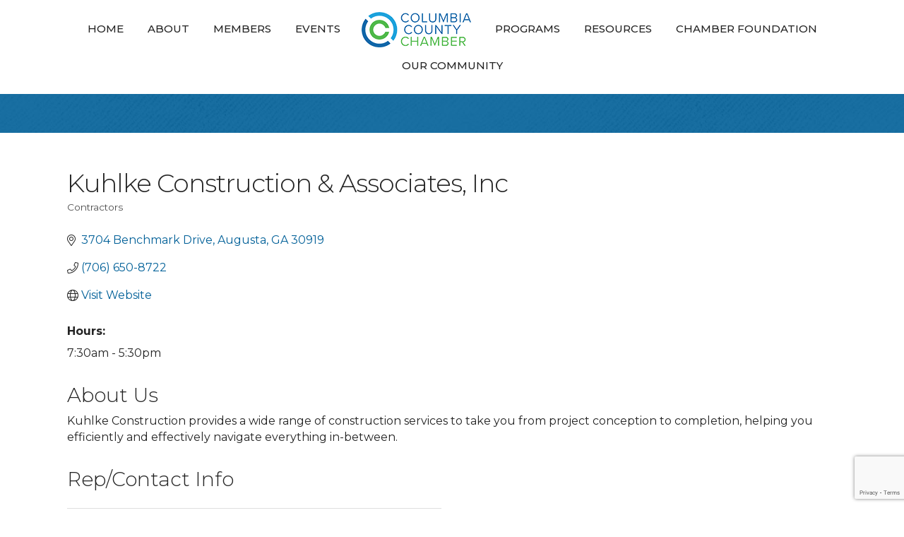

--- FILE ---
content_type: text/html; charset=utf-8
request_url: https://www.google.com/recaptcha/enterprise/anchor?ar=1&k=6LfI_T8rAAAAAMkWHrLP_GfSf3tLy9tKa839wcWa&co=aHR0cHM6Ly9idXNpbmVzcy5jb2x1bWJpYWNvdW50eWNoYW1iZXIuY29tOjQ0Mw..&hl=en&v=TkacYOdEJbdB_JjX802TMer9&size=invisible&anchor-ms=20000&execute-ms=15000&cb=hppku4582e73
body_size: 45081
content:
<!DOCTYPE HTML><html dir="ltr" lang="en"><head><meta http-equiv="Content-Type" content="text/html; charset=UTF-8">
<meta http-equiv="X-UA-Compatible" content="IE=edge">
<title>reCAPTCHA</title>
<style type="text/css">
/* cyrillic-ext */
@font-face {
  font-family: 'Roboto';
  font-style: normal;
  font-weight: 400;
  src: url(//fonts.gstatic.com/s/roboto/v18/KFOmCnqEu92Fr1Mu72xKKTU1Kvnz.woff2) format('woff2');
  unicode-range: U+0460-052F, U+1C80-1C8A, U+20B4, U+2DE0-2DFF, U+A640-A69F, U+FE2E-FE2F;
}
/* cyrillic */
@font-face {
  font-family: 'Roboto';
  font-style: normal;
  font-weight: 400;
  src: url(//fonts.gstatic.com/s/roboto/v18/KFOmCnqEu92Fr1Mu5mxKKTU1Kvnz.woff2) format('woff2');
  unicode-range: U+0301, U+0400-045F, U+0490-0491, U+04B0-04B1, U+2116;
}
/* greek-ext */
@font-face {
  font-family: 'Roboto';
  font-style: normal;
  font-weight: 400;
  src: url(//fonts.gstatic.com/s/roboto/v18/KFOmCnqEu92Fr1Mu7mxKKTU1Kvnz.woff2) format('woff2');
  unicode-range: U+1F00-1FFF;
}
/* greek */
@font-face {
  font-family: 'Roboto';
  font-style: normal;
  font-weight: 400;
  src: url(//fonts.gstatic.com/s/roboto/v18/KFOmCnqEu92Fr1Mu4WxKKTU1Kvnz.woff2) format('woff2');
  unicode-range: U+0370-0377, U+037A-037F, U+0384-038A, U+038C, U+038E-03A1, U+03A3-03FF;
}
/* vietnamese */
@font-face {
  font-family: 'Roboto';
  font-style: normal;
  font-weight: 400;
  src: url(//fonts.gstatic.com/s/roboto/v18/KFOmCnqEu92Fr1Mu7WxKKTU1Kvnz.woff2) format('woff2');
  unicode-range: U+0102-0103, U+0110-0111, U+0128-0129, U+0168-0169, U+01A0-01A1, U+01AF-01B0, U+0300-0301, U+0303-0304, U+0308-0309, U+0323, U+0329, U+1EA0-1EF9, U+20AB;
}
/* latin-ext */
@font-face {
  font-family: 'Roboto';
  font-style: normal;
  font-weight: 400;
  src: url(//fonts.gstatic.com/s/roboto/v18/KFOmCnqEu92Fr1Mu7GxKKTU1Kvnz.woff2) format('woff2');
  unicode-range: U+0100-02BA, U+02BD-02C5, U+02C7-02CC, U+02CE-02D7, U+02DD-02FF, U+0304, U+0308, U+0329, U+1D00-1DBF, U+1E00-1E9F, U+1EF2-1EFF, U+2020, U+20A0-20AB, U+20AD-20C0, U+2113, U+2C60-2C7F, U+A720-A7FF;
}
/* latin */
@font-face {
  font-family: 'Roboto';
  font-style: normal;
  font-weight: 400;
  src: url(//fonts.gstatic.com/s/roboto/v18/KFOmCnqEu92Fr1Mu4mxKKTU1Kg.woff2) format('woff2');
  unicode-range: U+0000-00FF, U+0131, U+0152-0153, U+02BB-02BC, U+02C6, U+02DA, U+02DC, U+0304, U+0308, U+0329, U+2000-206F, U+20AC, U+2122, U+2191, U+2193, U+2212, U+2215, U+FEFF, U+FFFD;
}
/* cyrillic-ext */
@font-face {
  font-family: 'Roboto';
  font-style: normal;
  font-weight: 500;
  src: url(//fonts.gstatic.com/s/roboto/v18/KFOlCnqEu92Fr1MmEU9fCRc4AMP6lbBP.woff2) format('woff2');
  unicode-range: U+0460-052F, U+1C80-1C8A, U+20B4, U+2DE0-2DFF, U+A640-A69F, U+FE2E-FE2F;
}
/* cyrillic */
@font-face {
  font-family: 'Roboto';
  font-style: normal;
  font-weight: 500;
  src: url(//fonts.gstatic.com/s/roboto/v18/KFOlCnqEu92Fr1MmEU9fABc4AMP6lbBP.woff2) format('woff2');
  unicode-range: U+0301, U+0400-045F, U+0490-0491, U+04B0-04B1, U+2116;
}
/* greek-ext */
@font-face {
  font-family: 'Roboto';
  font-style: normal;
  font-weight: 500;
  src: url(//fonts.gstatic.com/s/roboto/v18/KFOlCnqEu92Fr1MmEU9fCBc4AMP6lbBP.woff2) format('woff2');
  unicode-range: U+1F00-1FFF;
}
/* greek */
@font-face {
  font-family: 'Roboto';
  font-style: normal;
  font-weight: 500;
  src: url(//fonts.gstatic.com/s/roboto/v18/KFOlCnqEu92Fr1MmEU9fBxc4AMP6lbBP.woff2) format('woff2');
  unicode-range: U+0370-0377, U+037A-037F, U+0384-038A, U+038C, U+038E-03A1, U+03A3-03FF;
}
/* vietnamese */
@font-face {
  font-family: 'Roboto';
  font-style: normal;
  font-weight: 500;
  src: url(//fonts.gstatic.com/s/roboto/v18/KFOlCnqEu92Fr1MmEU9fCxc4AMP6lbBP.woff2) format('woff2');
  unicode-range: U+0102-0103, U+0110-0111, U+0128-0129, U+0168-0169, U+01A0-01A1, U+01AF-01B0, U+0300-0301, U+0303-0304, U+0308-0309, U+0323, U+0329, U+1EA0-1EF9, U+20AB;
}
/* latin-ext */
@font-face {
  font-family: 'Roboto';
  font-style: normal;
  font-weight: 500;
  src: url(//fonts.gstatic.com/s/roboto/v18/KFOlCnqEu92Fr1MmEU9fChc4AMP6lbBP.woff2) format('woff2');
  unicode-range: U+0100-02BA, U+02BD-02C5, U+02C7-02CC, U+02CE-02D7, U+02DD-02FF, U+0304, U+0308, U+0329, U+1D00-1DBF, U+1E00-1E9F, U+1EF2-1EFF, U+2020, U+20A0-20AB, U+20AD-20C0, U+2113, U+2C60-2C7F, U+A720-A7FF;
}
/* latin */
@font-face {
  font-family: 'Roboto';
  font-style: normal;
  font-weight: 500;
  src: url(//fonts.gstatic.com/s/roboto/v18/KFOlCnqEu92Fr1MmEU9fBBc4AMP6lQ.woff2) format('woff2');
  unicode-range: U+0000-00FF, U+0131, U+0152-0153, U+02BB-02BC, U+02C6, U+02DA, U+02DC, U+0304, U+0308, U+0329, U+2000-206F, U+20AC, U+2122, U+2191, U+2193, U+2212, U+2215, U+FEFF, U+FFFD;
}
/* cyrillic-ext */
@font-face {
  font-family: 'Roboto';
  font-style: normal;
  font-weight: 900;
  src: url(//fonts.gstatic.com/s/roboto/v18/KFOlCnqEu92Fr1MmYUtfCRc4AMP6lbBP.woff2) format('woff2');
  unicode-range: U+0460-052F, U+1C80-1C8A, U+20B4, U+2DE0-2DFF, U+A640-A69F, U+FE2E-FE2F;
}
/* cyrillic */
@font-face {
  font-family: 'Roboto';
  font-style: normal;
  font-weight: 900;
  src: url(//fonts.gstatic.com/s/roboto/v18/KFOlCnqEu92Fr1MmYUtfABc4AMP6lbBP.woff2) format('woff2');
  unicode-range: U+0301, U+0400-045F, U+0490-0491, U+04B0-04B1, U+2116;
}
/* greek-ext */
@font-face {
  font-family: 'Roboto';
  font-style: normal;
  font-weight: 900;
  src: url(//fonts.gstatic.com/s/roboto/v18/KFOlCnqEu92Fr1MmYUtfCBc4AMP6lbBP.woff2) format('woff2');
  unicode-range: U+1F00-1FFF;
}
/* greek */
@font-face {
  font-family: 'Roboto';
  font-style: normal;
  font-weight: 900;
  src: url(//fonts.gstatic.com/s/roboto/v18/KFOlCnqEu92Fr1MmYUtfBxc4AMP6lbBP.woff2) format('woff2');
  unicode-range: U+0370-0377, U+037A-037F, U+0384-038A, U+038C, U+038E-03A1, U+03A3-03FF;
}
/* vietnamese */
@font-face {
  font-family: 'Roboto';
  font-style: normal;
  font-weight: 900;
  src: url(//fonts.gstatic.com/s/roboto/v18/KFOlCnqEu92Fr1MmYUtfCxc4AMP6lbBP.woff2) format('woff2');
  unicode-range: U+0102-0103, U+0110-0111, U+0128-0129, U+0168-0169, U+01A0-01A1, U+01AF-01B0, U+0300-0301, U+0303-0304, U+0308-0309, U+0323, U+0329, U+1EA0-1EF9, U+20AB;
}
/* latin-ext */
@font-face {
  font-family: 'Roboto';
  font-style: normal;
  font-weight: 900;
  src: url(//fonts.gstatic.com/s/roboto/v18/KFOlCnqEu92Fr1MmYUtfChc4AMP6lbBP.woff2) format('woff2');
  unicode-range: U+0100-02BA, U+02BD-02C5, U+02C7-02CC, U+02CE-02D7, U+02DD-02FF, U+0304, U+0308, U+0329, U+1D00-1DBF, U+1E00-1E9F, U+1EF2-1EFF, U+2020, U+20A0-20AB, U+20AD-20C0, U+2113, U+2C60-2C7F, U+A720-A7FF;
}
/* latin */
@font-face {
  font-family: 'Roboto';
  font-style: normal;
  font-weight: 900;
  src: url(//fonts.gstatic.com/s/roboto/v18/KFOlCnqEu92Fr1MmYUtfBBc4AMP6lQ.woff2) format('woff2');
  unicode-range: U+0000-00FF, U+0131, U+0152-0153, U+02BB-02BC, U+02C6, U+02DA, U+02DC, U+0304, U+0308, U+0329, U+2000-206F, U+20AC, U+2122, U+2191, U+2193, U+2212, U+2215, U+FEFF, U+FFFD;
}

</style>
<link rel="stylesheet" type="text/css" href="https://www.gstatic.com/recaptcha/releases/TkacYOdEJbdB_JjX802TMer9/styles__ltr.css">
<script nonce="gPERAgn5rMg_w4oXqwXcOA" type="text/javascript">window['__recaptcha_api'] = 'https://www.google.com/recaptcha/enterprise/';</script>
<script type="text/javascript" src="https://www.gstatic.com/recaptcha/releases/TkacYOdEJbdB_JjX802TMer9/recaptcha__en.js" nonce="gPERAgn5rMg_w4oXqwXcOA">
      
    </script></head>
<body><div id="rc-anchor-alert" class="rc-anchor-alert"></div>
<input type="hidden" id="recaptcha-token" value="[base64]">
<script type="text/javascript" nonce="gPERAgn5rMg_w4oXqwXcOA">
      recaptcha.anchor.Main.init("[\x22ainput\x22,[\x22bgdata\x22,\x22\x22,\[base64]/[base64]/[base64]/[base64]/[base64]/MjU1Onk/NToyKSlyZXR1cm4gZmFsc2U7cmV0dXJuIEMuWj0oUyhDLChDLk9ZPWIsaz1oKHk/[base64]/[base64]/[base64]/[base64]/[base64]/bmV3IERbUV0oZlswXSk6Yz09Mj9uZXcgRFtRXShmWzBdLGZbMV0pOmM9PTM/bmV3IERbUV0oZlswXSxmWzFdLGZbMl0pOmM9PTQ/[base64]/[base64]/[base64]\x22,\[base64]\x22,\[base64]/Dt23DhVxOw7fCk8KqMsOKY8KYYU3DksOrfsOHwq7CnArCqRJUwqLCvsKpw7/ChWPDowfDhsOQLsK2BUJkN8KPw4XDk8K0woU5w4rDocOidsOIw4pwwowhYT/DhcKNw5YhXyVHwoJSPyLCqy7ClS3ChBlkw7oNXsKWwqPDohpHwot0OUDDvzrCl8KpJ1Fzw7Y3VMKhwqEkRMKRw6gCB13CjErDvBB2wqfDqMKow5gYw4d9Fj/DrMOTw73DsxM4wrXCqj/[base64]/GcK8MzUjwrsnVcO1w40mQsO1w5lqw4E0CCzDucO+w7JbG8Kkw7pLU8OJSwfCt1XCqmHCsBrCjiDCkTtresO9bcOow7cHORgNJMKkwrjClBwrU8KQw590DcK6N8OFwp4Twpc9wqQ6w4fDt0TCnMO9eMKCKsOcBi/Dv8KrwqRdOFbDg35aw41Uw4LDg3EBw6I2e1VOUWnClyAYP8KTJMKEw4JqQ8Ouw7/CgMOIwr05IwbCgcKCw4rDncK6ScK4CylgLmMtwoAZw7cnw6ViwrzCuiXCvMKfw5A8wqZ0J8OTKw3CiCdMwrrCoMOWwo3CgQjCnUUQTcKNYMKMGcOjd8KRDF/CngcgOSs+WHbDjhtmwrbCjsOkfcKTw6oAb8OGNsKpNsKdTlhQUSRPCT/DsHIAwq5pw6vDuGFqf8KKw5fDpcOBKMKmw4xBNmUXOcOZwpHChBrDiyDClMOmQ3dRwqofwqJ3ecK4dC7ChsO1w7DCgSXChERkw4fDqX3DlSrCpQtRwr/Dl8OcwrkIw5EbecKGFV7Cq8KOOMOFwo3DpysOwp/[base64]/CoA1NEUZUw4ALw5FHUcOicCZuW8KCRRvDpH4DSMOgwqw0w7LCucOoacKJwrfDg8KewocgMzvCksK3woLCgWfCmlgIwr0mw7Njw6nDpm/CpMOFNsKdw5c0CcKZZcKUwpk3LcKDwrNBw5jDtsKMw4bCigPCjHBbdsOcw48YeDvDiMKMO8OuaMO0YwclMX3CnsOQbBY1SsOvTsOrw6pWbFjDrGAcWwxEwrNrw5QjdcKSV8Ozw5vDnwvCrVxZcFHDojvDuMOpGcKeSSQxw7J2Vw/[base64]/DmMOnw4vDrMKuG8K1w43Cjh7DszjDs3ZjwoJbw509wpd4JcKCw5DDkcOMJMKxwqTCmHHDicKoaMO2wr3CqsOuw5LCosK3w6Vywr4yw4dlbnHCgyrDtFwJFcKpZMKZR8KDw5/DlEBAw41PbD7CiRsNw6c7DRjDqMKEwo7Co8K8wqPDgBFtw4TCpcODKMKTw4lCw4grN8Kgw7BxK8O3woXDplvCscKpw5HChDwyFcK5wr1jMR7Dn8KVIWLDisO/[base64]/wrvDjMKzS8OZw7Z4w5TCscKLw4gcw7wvOsOpAHRkw6UZTcOBw5BhwroSwo7DucKKwrzCqC7Ct8O/[base64]/[base64]/[base64]/w4F5w4Rzw4pEUxTCiMO0woNaWcOWwqgwTcOBwrRtwo/ClH1LNcKbwpfCm8OTw50Fwr7DoATDiHYOEjMIXlbDg8O8w6VrZ2scw5rDk8K4w6zChEPCqcOdXUsdwovDg30NIMKvwq/[base64]/woFCw7fCkXXDmsO2JWPDlkHDo8OpWcOTPsKZwq3Cu0U8w4dhwo4SIsK6wowRwpbDgG3DisKXK3HCqiUUfsKUOGfDhBYcFkJbZ8K1wrLCusOrw6sjDnPCucO1VSNtwq5CC3LCnHbDkMKtHcOmXsOzH8K6w7fCulfCql3ChsKew71Mw5hhMcKLwqjCtDHDmUjDuXXDlE/DkSHDh2/DshgFQXLDjCAiSxpCMsKtfxTDmMOUw6bDj8KfwpoWw4k6w7HDo2PCrU9QRsKtFhtvdCzCrsOTBwLDrsO9wqrDuix/DFjCjMKZwpxRb8KpwrUrwpQILMOMeTYkbcOYw49QHE1qw69vZcOTwo13wot3FcKvSi7Ch8Kcw4BBw7fCl8KOJsK5wrdEY8OVUlXDm1PCk1rCq2B9w4ZBZyFoFCfDvxMuOcOVwp9ew5vCtcOXwojCl0xGd8ObXsODeHl/DcOMw4AwwpzCqjFQwrZtwo1ZwqvCvBxLFwp2B8Kowr/DnhzCgMK1w4rCqQTCrUzDpEQtwr/Dl2J+wr3DimccbMOwRmMgLMKWSMKPGCrDssKZCsOqwo/DlMKYZjxmwoJtRUtew7lrw6TCpsOow4HDjnPDq8Ksw50LRcOUThjCscO3SCRawoLDhQXChsKnHsOeBmVLEQHDlMO/[base64]/[base64]/CmsKkAWDCsmHDhQ/[base64]/woPCo8ObwpTCpMKZw6l6MMKbwpYaw6/DowNhVEsdV8KKwp/[base64]/ClMKjcMKCwrfDgAvDv8KrwrE4I8KxYVkpwpHCssOMwojCpjzDkUtow5fDggkVw7ZMw47CncOAFVTClsKbw51MwrrCjmsJADTCv0XDjMKAw4TCj8KQEMKLw5pvI8OCw6zDkMOhRArClkDCsmt2wqzDpRDCsMK5AGpJP2zDksOsSsK/VD7CsBbCmMOuwoYbwo3ClyjDp0B/w4XCsWXCohjDs8ORdsK/[base64]/DgA3CuTcWenBQPT3DqlUiwpDDtsOKDCtjfMKww6BSAMKew4rDlgoVHmEAdsO8acKkwrXDv8OPwoYiw7LDghTDhMOOwpM/w7FYw7BHYXHDs1o8wp7DrXbDv8KECMKxwpUFw4zDusKSacO9eMKgwpA/WEvCpkFWNMKODcO7RcO/[base64]/CjBbCsVXCj8KpwpPCvMOSwprCmirCu8K9w5fCi8K0cMOEYjUJLEY0FkTDqQc8w4PCgCHCv8OjKlILMsKCeDLDlyHCplzDrMOqFsKGQBnDq8OtYj/Cg8OEesORdGfCulnDvxnDtRJgLMOnwqtnw73CtcK2w5zCoF/CgGRTOQJ9NWRadsKhPSJ5w4PDnMOMFwc9LsOxIAoWwrTDisOgwqtow5bDjmbDsATCucOYGH/DrGclNEZLIhITw5cVw47CgHvCpMK7wpvCiAwqwrzCrxwCw6jCrnY4PCnDq3nDlcKDwqZww4zCkcK6w7HDnsKzw4VBbRJLCMKBM1siw7PCkcKVF8KNOMKPAsKXw4bDuBkxIMK9QMKywpg7w4zDkSvCtC7DvsK5wpjCoWVDZsKLL0IqKy/[base64]/[base64]/DmMOuEsOkwr7DssOrwqwrw4DDnzhnW1TCiHUvWVtTI0tOwq0/SMO2w4pKDlnDk0/DmcO8w452wqRpZcOUMXLCsAIocsOtdgViwonCssKKSsOJXyBswq5CF3HCkcKRQwPDghZwwpnCjsK6w4F7w7PDg8KHUsOXcnTDt2nDlsOow6zCsUI2w5rDjsOTwqfDijM6wolJw6UMR8KHYsKdwqjDvjRQw4gbw6rDozU7wq7Dq8KmYRjDv8OuKcO/PzslfEzDj3M5wrfDkcO9ZcKTwoTCtsOVTCAfw4Jlwp8VbcOnE8K3BzkEeMKCDEMswoI9V8Oqwp/Djl4MC8KFO8O6dcOHw6I5w5tlw5DDicKuw6vCtihSXE3CvMOqw40Kw6VzAwXDskTDnMO2Ch/DrsKSwpLCpcKawq7DoQxRb2cFw6lKwrPDi8K7wroIFsObwrfDgBpVwrbCql3DvDvDt8O4w4wJwpN6e25+w7VhMMK3wrQUTUPCoC/CimJVw7Vhwqw4SUbDokPDpMKTwrE8CMORwrHCpcK7dw0rw7xKRDUHw5ATGsKMw495wpl9woQpVcKkHMKvwqY/cT9POmjCrDlmJlfDtMKSJ8KgPMOFK8ONAio2w5ICbH7Dni/DksK8wrfClcOZwo9LYQjCr8OgAG7DvTBHNXReGMKtPsKYI8K5wo/DsWXDusOnw7fCoUgNLHlPw77Dt8OPDcOnSsOgw4ElwpjDksOXQMKfw6I+wrPDoEkaDAAgw57CtAIDKcObw5oPwqbDrsO2SQl8I8OzP2/Chx/DtMObCMKcMgLCncOMw67DsifDrcKdTic0w64rQhjCq08fwrZbAMKQwpd6LMO7WTfCmGpewr8nw6rDhT18wqt4HcOtaHzCgw/Cj1BVA0xPwrJKwp/[base64]/wrnDhRXCkHbDlETDs3LCpMKBCHMcwrUKw6/CrDfCt8Oww74iwpw2IMOMwrXDsMKiwq7CvRIGwoLCrsOBPAAXwqHCnShcRmFdw7vCi2c7EW7ClwjCukfDmcO6w63DoTbDtnHDvsKVJnF6w6rDucKdwqXDhMOJBsK5wo0tDgnChzkSwqDDgEkgecK6YcKYDyjClcOxLMO9ecKAwpBgwovCjE/CscKlb8KSW8O8wpp9JsOJw5R9wqXCnMOfN0c1LMKjw5ZgWMKCdmTDvsOQwrdIeMOCw4fCnRbCtyk+wpMGwoJVV8KIVcKkJjvDsX5/U8KIw4rDtMK9w4vCo8Kdw4XDiXbCtETCuMOlwrPCg8KiwqzCrGzDo8OGE8KrMyfDjsOOwqzDocKYw4fCj8OBwoA/S8KSwrtXUw40woQewqdHLcKvwo7Dq2/DqcKgw5TCv8OqC1NiwokbwqPCnMKKwqIVPcKjG0LDicOywr/Cp8KawpzDlDrDux/Do8O+w4vDpMOTwo4fwqtBHMOawpUKwpF4bcKDwqUDXcKXw7VmacKQwrJFw6Z3w6/[base64]/Dv8OgwpLDs8OXw5jChcK+Pytyw4TDu3/[base64]/w6EFw4YOVcKRTDVCwrjDrsO0wr3DgMOJwoTDv3jCgnHDm8KVwrhHwpbDjsODQMK/w5piXcOGwqbCpx0nJcKCwo8Ew44rwojDlsKawqdhNcKgZsK5wpvDjiLClHbDtWl9QHgHIHHChsKwLcO6I0pDNFLDpDB7BD8Cwr4xX0nCtSEcE1vDtTNpwrdIwqhGIcOGXcOcwqHDmcOXfsOiw7QHN3UWScKrw6TDksKzwr4ew7kxw67Cs8KxHsO8wrI6Z8Kewr85w5/[base64]/DhVXCgMOKBBwgwpXDrsK2w7dwwqTCkMKEw7lrw57CgMOEHwx9Rzp8EMK6w43CsG0Sw5AvEQnDp8Otd8KgC8OTXFo0w4LDvUACwr7CpW7Dq8OGwqtqZMOhwoAkR8KGYMOMw5orw6bCkcKQRj/DlcOcw6PDsMO0wo7Ck8K8QCM3w7YPbFXDlcOrw6XCgMOtwpHCn8OlworCnivDvUdPwrTDlsKJNTB1WgzDtDhCwrjCn8KDwoTDrGjCssK1w45Kw4XCi8KswoJ0ecOGwqTDuz3Dl2rDj1l6eDfChW0xXy8+wqFHWMOCfgUsUArDssOBw61/w48Fw4nDryDDq3zDisKXwqLCvcOzwqQtFcOVXMO4dhBDNsKQw5/CmQFYC3jDm8KpY3/CjMOQwqkyw5/DtTDDklXDoVbCv0fDgMKAacKXe8O0PMOGLMKKE0sfw4IswoxrXsOfG8OMDBxlw4nCssKYwpnCoUlMwrhew5fCpMK3wrUzEsOfw6/CgRjCqmzDpcK0w6xNTMK4wqYPw7DDk8KZwp3CvVDCvz4MccOWwpkrcMK2SsKNbiUxXUx/wpPDm8KqCxQvWcOdw7sWw5hiwpIQMGgWYS8xUsKFRMOzwpzDqsKvwqnDrXvDl8ORO8KdIcKwQsKIw6rDn8OPw6XDoDfDiigbHQpObVDDm8KbRsO+KcKvesK/wow6emJHXHLChR7Cs3lRwoDDnltQZsKnwpPDosKAwrtpw7BHworCssKVwpfCvcOnKsKdw7fDssO8wqxBQjjCisKkw53CpcOSEkrDnMOxwrzCg8KlDQ3DjxwHw61/IcKmwrXDsSRAw7kNe8OjNVwVQFFEwpHDlAYHCcOOdMK/[base64]/DssOjwqp5wrpMGcOdw7/CscKsDcOTE8KBwqfCo8K9w6ppw7HCu8K8w7wpU8KNYcOmC8OHw7vCgUHCv8OsKSHDtwvCtE5MwpnCk8KqC8Oywoo/wrYZPF4Kw4oaDsODw7gSOjQIwpwtwpvDhkXCkMK0D2IBw6nCujRuPsODwq/DrsOBw6vCkVbDlcKyGB5+wrHDr058GcO1wphwwpTCs8Opw4BTw7dwwpfCo3wQZyXCv8KxGwRqw7LCh8KICjJFwp3DrEXCtQY7Eh7Ch3M/GzHConbCjSJQGzLCm8Oiw7TChjnCp24INcOTw7UBJsKLwqQXw5vCuMO+OBxewqTCtELCghXCllfCkRh2XMOdLsOSwrcPw67DuT0mwofClcKXw7bCkCnCnQ1SJjHCmMO5w5owPkcTV8KHw6PDvyTDizdQdAbDscOZw4/Ci8OfccOBw6nClHcqw7NFdFMCIT7DqMOOasOGw450w7XClC/DoXDCuBlqIsObR0R/YwV1CMKtCcOYwo3ChTnCi8OVw6sFwpfCgSLDkMOwScOXGMO3MG5gUX4Zw5gSa2LChsKaflFvw6XDg31bRsOdc2XCkQjDjEslPcOxFXTDg8OUwrrDjXQ2wo3CkVd5A8OPdwAZRU/Cq8KjwrhRdmvDucOewonCtsOhw5Uwwo3DmMO/w4vDsn3Dr8OGw6PDhjLCs8KEw67Dp8OtOWjDtsK+McO7wpMuaMOvB8OtPsKlE39awpgTVcOZEE/[base64]/DucKaU8O9w4DChhtvCDvDjcOmwqjCiVnDlHUWw4RJf0XDkcOGwrYSTMOvMsKVK3Vtw4PDsnQSwrteUjPDucOCA3RswpNSw6DCn8Omw44fwpLCp8OdbsKIw4QMKyRwCB12cMObecODw5oZw5Emw7dMTsOdSQRMCBE2w5rDtjbDncKkKisIXjw+woDCgmVQOlhtCT/[base64]/DuknDv8Oww6tcw4rCpivClXtDwrcnw75pMsODUsKew6p+woBRwrDCm3XDnzIww7nDtnrCpGzDvWgKwobDqMOhw7RSWxrCow/CrMOcw702w5TDscKjw5TCl0DCgsO8wobDrsOlwq1NUBXCrHLDolwJEUbCvU0kw5Ziw4zChWbDi3nCssKqwr7CmCItwpzDocKwwo0kacOywqtICEDDg1l6QMKJw6kmw7/Ct8Oww77DqsO1ejvDi8K7wqvCuxbDpcO/AcKFw5vCnMK9wp3CrAkAO8K6S1N1w7wBwp15wowiw55ew67CmmI4EcOkwoJaw5hABUoQw5XDgD/Do8K9wpLCkiPDi8OZwr/Dq8OwY3ZVHw56b3gdMcKEw7HDtMK/wq9iEmEdEsKBwpklT0DDoFlhfUfDo3lUMFILwrbDocK2UixHw7BPwp9ww6XDlh/DjMO9SXXDi8Ouw4hmwogAwrB5w6LCklBOP8KTR8Kxwrpbw5MoBMOHVhcRO2fCuirDpMOawpPDpnNXw7LCmWbDkcK0UFTClMK+J8Kkw4odOhzCrCIBW2vDi8KNY8OLw5oswpJeD3F5w7fCl8KrCsOHwqYKwo/CjMKYb8O7BiI1w7EkbsOVw7TCjz3CrcOiX8OHX2fDiSNwLcO5wpoAw6fDu8O9KFAcFnhYw6d7wo81DcKdw50AwobDimEEwp7CnA05wr/CiEsHUcOBw4DCiMOww63Dg31jK1XDmsKbSCwKIMKbMnnCjlPCuMK/fFTCiHMXO0vDp2fCqcOVwqTDm8OyIHHCszkUwoDCpzoZwrbDo8KUwqJ9woHDsS5Rai3DgcOhw6VbNsOPwqDDrknDp8O7BwXCvGlZwqLCscOmwr8MwrAhG8KsIGBXbsKswqQyasObFMOiwqzCoMO1w5fDkgluFsKwacO6fEfCr0BtwqwVwpQne8OuwpTCri/ChEFqacKDRcK9wqI/DU4VWT81XcKFworCqyfDmsKNwpXCqQY+DScZRhBBw5sMw6fDg2wpwqfDhw3CtG3Dm8OaQMOQCcKKwq0DXn/DgcOrCA7DrsOuwrbDuivDhVI+wq/CuwoowprDrRTDjcOAw7VIwo3Dg8Ozw4hDw4EdwqZWw7IwKMKpEcObOUvDucKzMkJSQsKjw4YJw4jDi2bCg0B4w7rDvcOBwrlkGsKRD2TCt8OZAcOHHwDDs1zCvMK/UTlnPgjCgsKFax/DgcOBwp7CjFHCtjnDtsOAwoVQEmU/[base64]/CpwPCqhzDhyDDoSvCvcOHEMKcX8K0w4zDimprEHrCtsKJwo1ww5UGZmLCrEEmWDsQw6R9JkBOwo8Rw7PDlsOqwolBUcK6wqRfL3NQfk/DmsKpHsO0cMO7dCRvwpJ4KMK2QGZhwq0Xw5cGw63DosOew4E/bgDDhsKFw4rDkBtNEUt/[base64]/[base64]/UnbDmcOkJMKGwr9qYsKaWsKQDnTCj8OTcsKpw7XCqsKJGHsXwqBxw7fCrG9swqLCoAUXwoLDnMKYIV8zK3k3EsOuDmLCoiZLZAxMKTLDvxHClcOQQmljw6U3KMKUJsOPRsOxwogywozDpAcGJibCgj1jfwNXw4R1ZQ/CqMOLMT7CkFdMw5QoAzJSwpDDncOHwp3Dj8Ocw5w1w53Cti4ewoDDgcOlwrDCjMO1HFJpJMOXGhLDgMOXPsOZNDjDhQsew6fDosOywp/DkcOWw4oDd8KdOy/[base64]/DjBFew7vCj0Uhw6ACGgPCrsKVw4HClnbChB5lQsOOUhrCpMOswofCjMOUwprCs3M6OMKQwrg3LTvDl8ODw4U0IRU/w5/CgsKtEcOTw6lxRiLCucKWwok1wrNNZMOGw7PDgsOEwrLCtMK0PWTDk1gDSUPClWNqZQwNY8Orw6MLY8KOecOYFcOww4Rba8Ofw7ptE8KKXcOcInovwpDCtsKfTsKmSy87HcOMd8OKw5/CmBs5YDBAw7dNwqHCr8KwwpM5IMOEQMOxw405w5jCssOvwpdiT8ONdcKcXFDCo8O2w7kkw7AgMm5xPcKnwqApwoEJwpEML8KkwqErwr1gCMOVPsOlw4MCwrDCpFfCp8KKw5/DjMORExgVc8O1ZRHClMK2woZNwr7CjsOhOMKowoLDsMOvwoE4SMKpw6M5Sx/[base64]/DpgXCrcONw5IXacK6w78/YMK0woPDnsKtY8KGwo4ywq0twr7ChF/CqgzDj8KoOsKyasO2wrHDhHhCQUsmw4/CoMOZX8O7woApH8OYSxrCtsK+w7/CiD7Cp8KGw57CpMOrOMOTeiZ7esKJFwEhwolew7fDpxV0w5VbwrBAWB/CrsOzw5xdTMKXw5bCkHkPUMO5w7bCnnrChTckw48owrorIcK4eGM1worDi8OLFHxPw4klw77Drxd0w6zCo1dCfgnCs2oeecKXw4nDlFh8McObdG4rGcO9YCM8w7TCtcKTNGDDvcO4wofDuDQowonCv8OPw6w9wq/DicOZYcKMIA1Lw4/CvmXCnQAywqPCvQF7wovDs8KDUg4YNcK2CxVPV0DDpMK9IsKpwpPDm8O3Unw/wp1BIsKAS8OqCcOnP8OML8KSwqzDlsOWJlPCrDt7wp3CgcKaccKgw4RWw6rDmsOVHGdASsOFw7bCtcO9b1dsbsO2w5Jbwq7DmSnCj8OKwpcATsKvPsOWJcKJworDpsO1fGF/w4oSw5JcwqvCnmjDgcKdKsKywrjDjAo6w7Jowo83w455wrTDpwHCvWjDpi9hw6zCiMOjwrzDul/CgcO6w73DrXHCkgfCszrCkMO8XFXDiwfDpMOpwrHCmMK6M8KJH8KiC8OWFMOVw4vDg8O0w5PClAQNKjxHakRResKpLcOPw5PCvMOfwqpBwpHDs0xzFcKqTQpnLcOYFG5pw7k/wo0sN8KOWMO+EMKFWsOkHMK8w7MLfH3DncOrw6plS8K0wpZnw7XCuX/[base64]/[base64]/w54HTlfCv8KFw4AkZhNkdXQQc3twdcOoLF8Kw5ELw6TCrMKtwptlBTB3w4siDzhewpTDo8OtB0rCtlZ/J8KRSXR+cMOFw4zDt8OHwqQDE8K/[base64]/Ckj3CuMOUwqgKNHXDgTHCpEgtw49hwqgAw6FPVUNowpsLZcO9w7dVwqdyPAbDjMObw7nDjcKgw782Xl/[base64]/DhMOxw7HDuUNYH8KBw5s+Y1sSWxsew5nCjXrCnCYGNlLDi2bCocKpwpbDq8KXw7fDrG1Jwr3Cl33Cq8OuwoPDkHN9wqh1BsO9wpXCq0caw4LDocKiw6YuwpLDinHCqw7CqVPDh8OHwoHCv3nDgcKsQsKNXR/DjsK5RcKvPEluRMKAO8Ozw6TDnsKZdcKiwp3CksKHdcORwrpzw67DucOPw516JnHCiMOrw4pZTcO0fXjDksOcDBnCjh4EaMOuAHzDnyg6P8K+CcOWZcKCdU0GAiIIw7zCjn4swqhONMO7w6zDjsO0w4tlwq9UwqXDvcKePcODw4BDUi7DmcO/CMOSwp0+w7o6w67DvMOywowUwo/[base64]/[base64]/Dmicvw50YwoDDlznDiAEgEFzDgsKtY17DgSpew6XDvWHCt8OjbMKVCyhBw7bDtGjCtGNkwpnCmMKIG8KJOcKQwoPDocOqJRJHLB/[base64]/[base64]/[base64]/CkMKDwolzw4fCtMK3cwkNw7PChcK7wotvFcOZFAUFw6F6TkDDn8KRw4VjA8K5fHxBwqTCuFl/I11mGcKOwrHDo1gdw5AFQ8OuK8OZwqDDkx7Cny7CnsOpW8OrTGrCusK6wqjCrFYMwpdzw6weMsKjwpg/Vx/CiEshTxB1TsKjwpXDsT12dHcKw67CicKiUsOywqLDj3jDsWjCu8OWwqoiHTV/w4MmDMOkE8KFw4/DtH4ff8O2wrtkacOAwo3DmBHDjVHCil5AUcO/w40cwr9ywpBdbnTCmsOgTHkFGcK1SGMOwoodFXjCocOywrc3RcOmwrIbwpvDosKYw4cxw73ChxjCrcOTwroxw6rDr8KSwrRgwok7QsK2BcKCCBhwwqbDs8OJw77DrxTDvi4yw5bDsF0lHMO2K2wXwog4wrFXIxLDh094w79Aw7nCqMKewp/DnVFFO8KUw5/CscKHMcOKPcOxwq40w6LCoMOGRcORf8OjSMODdBjCkzlJw57DnsKEw7vDoBzCvsO+w61BDnPDnl9aw41dO3jCqT3DrcOTekVKfsOULMKAwp/CuUhRw5fDgS7DoC/Cm8ORwp98LEDCrcKxMU1ZwrlkwrsKw7LDhsKNSDs9wojCvMK3wq1BZSXCgcOvw4DCoht2w5fDrcOtGTRjasK7EcOuw5rDsgrDicOUwqzCosOTB8ORSsK6CsOBwpnCqU3CulpUworCj0tKJDsqwr8/[base64]/DtcOGEcOFwofCvcOkGUXDmzrCiwPCnijDtz00woMKR8O2bsKcw6YYZcKpwrnCr8KBw6Y1Ag/CpcKGJBF3IcKTdcOGSSTChGHCucOXw7FYBkHCmlRBwokZHcOcdUFXwrTCr8OQCcKqwrvCjTZ5IsKAZ11CXcKgRyfDqMKjTHDDvMKHwoEacsK9w4TDosOqGVsEeDXDqVwzecK5QDfCrMO9wr/CisOUBMKHwpowasKVDcKoVzVJNi7DqFUdw4UEw4HDusO1D8KCMMObWSF/VhzDpiY5wrfDulrDiQIeS0s+wo1gcsK+wpJWezrDlsKDIcKtEMOwKsKceV5GcV7DoGjDo8KbdsKaRsKpw5vCrSzDjsKsXDsFFVPCrMK/cSomIi4waMKQwoPDvQDCqyfDrRY2wq8MwpXDmA/CqCxNO8OXw5fDqEnDnMK4PS/CuwRpw7LDrsKZwo9rwp0ZWcO9wqfDrMOzAkdwcXfCsisVwpgXwr5FQsOJw4PDscKIw6YHw79zASUfUH/[base64]/Clz3DhsKyw4BqVh43ccK0woHCs8OdwqsOw7JTw4R3wrB/wqJLw6QIWcKpLV8+wrfDmsOjwovCp8K7bR81wpvCncOSw793Tw/[base64]/CuG/CoMK2LcOcw5zCj8Kew5V9BFbCmMKpw75xwpnDh8OFTMKzc8KXwojCj8O8wok+Z8OgfcOHb8Ovwoonw7JfbFdiczfCisO9B1jDq8Otw5NgwrLDj8OCT0TDhF1qwrXCjj0/dmBeIsKDWMKLXHFowrvDsWZvw6nCmmp2F8KQcSXDhsO9wq4Iw59QwrEFw6XCnMKbwoXDnkjCuGB+w796YsKdVS7Dk8OBKMKoLzHDhUMyw6DCkW7CqcKmw7/[base64]/DjcOUw7hJw6whcDrDuhd+DA7Cm8K7FMKmHsKdw67DijwoJMOYwoY6wrvCjWhmIcOIwqARw5DDhsO4wqQBwoEIY1FEw5wtby7CrcKRw5AYw63CvkM/woosFT1nXknCgFNjwrnDiMKTacKGe8K4UgfClMKNw6TDtsK4w5pZwoNZFX/Cpn7Dry94wpfDt2YhJUzDn1x/exk0w67DscK7w7Zrw7LCrsOtBsOwR8K7BsKmf1ZwwqLDtzzCvD/DpgPCoGzCjMKRB8OWfV88BU9iEMO4w4tdw6pGAcK/wrHDlEsjGxVSw7jCmTM0fC3Cnyg+w63CqUMcScKaX8K3wqfDqGdnwqJrw6rCssKrwozCoxYNwo1Sw7xnwp/DuAABw6UVGgU7wpI8VsOnw4fDqHpXw41hBMO3wrfCl8OOwrXCkE5HY3QhBwHCvMKdfBjDtRlsJcOyPcKYwogzw4bDksOOB0dpHcK+YsOGY8OQw5QYwp3DkcOKGcOqCsOQw5kxXhdMw7UXwrwuVQ8WEn/CpcKgdWzCjsK4wrvCnz3DlMKCw5rDjTkWWxwGw5fDkcOrFyM6w7FYLxwjW0XDvhF/wpXCqMOlQ1oxTjcHw7vCowjCnzTCpsK2w6jDkwFnw4pow6c7IcObw4nDn11awrE3Jlplw5x1DsOpJzHDuAUlw5RCw5fCuG9JNT5LwpIILsORQUtFCMK5YcKpfEt7w7nDt8KVwrltLkXCjT/[base64]/[base64]/Dn8KJQMORw6nDp8Kqw5LCnsKHw7PDm3A5PEMgJ8OJciTDhn/ClwsScgMPTsOZwobCjMKTfcOqwqpvA8KHA8O5wr0uw5QuYsKJwpk4woPCrFwudFUhwpLCqlrDqMKsBVbCpcKTwr4qwo/[base64]/CuH/Do8O2W35Rw6fDvMOKwqZ0wpTCpD3CpC7CgCPDuEYYfi3Cs8KawqxObcKfSw9ow7RJwq0Sw7zCqQkaGsKew4PDpMKjw73CusKnNsOvEMOLN8KnacKkAcOaw4vCm8OjOcKefWw2wpPDs8KCRcKeX8OeGzTDqhrDosOgwoTCnsKwPjB5w4TDiMOzwp8nw73CjcOowq/Do8K5Og7DhRTDuzDDoWLCm8K/bm3Dk3MlAMOUw5wkLMOERMKhw6Mdw43DqGvDlQFnw63CgcOHw4M0WcKsZQkxJ8OQNkXCojDDosOlaXAiecOedQc4wot1TlfCh18KOFHClcOswqRZeH7DuwnCgUzCv3Ubw6VewoTChsKKwqrCqsOywqfDvEzCh8KZAlHCgsOdI8K+woF/G8KQcMOow6AEw5cIMzLDmwzDinEnQMKMHm7CjRHDp28fdRdQw7ANw5N5w4cRw6XCvGjDlcKRw7xTfMKOfBjCiQ05wqrDosOAeEt/dMOgO8OGQEbDmMKgOhVHw7oUOcObb8KEfnZ/LMOrw6nDjkFXwpsXwqTCgFvCmg7CrRAVeTTCg8OrwqTCtcK7OEbCksOVQw9zN3krw5vCp8KDScKWHQvCnsOrHQlpfAoWw6cxX8K+woPCk8O/wrtjQ8OUI3ZSwrHCoCYdWsKDwrHCjHksVSxMw6XDhMO2BMOAw5jCgCpeNcKYdFLDjnDCmEAEwq0AQcOsQMOcw7fCvH3DrgwAHMKpwpJ8csOdw5XDpsKewo5XN28nwpPCscKMQiR1VBHDkA1FQ8KbdcOGCXxLw4zDkSjDlcKfV8OGdMK4McOXZcKeA8K1wrhxwrx/[base64]/KWzCjC3DtVzCn8O8woXDr0rDp3VRw7MJFMO/QsOew5/DtSPDoBHDozvDjyxxBQYSwrYYwo7ClAkqH8OyIcODwpdocy0UwokYeGHDvC7DocKKw5XDgcKLwpkZwo9pw7dacMOAwoouwq/Dt8KIw4MLw6rCoMKCY8OgbcONH8OvcBU+wrEVw5V6JMODwqt7XwnDrMKXIcK2SRTCmMOuwrzDrCXClcKUwqkUw5AYwq0tw77Ckwo/BsKJc0B2HMKjw6wpDCcEwoHCoyDClSELw6TCh1HCtw7CqFVQw4wgwq7DlyNbDkrCgG7CucKVw7l4w6FFJcK6w4bDuyTDvcOfwqNnw5LDkcOPwr7ChSzDnsK3w6IWZcOkcQvCi8OBw4lfTk5pw5orCcOtwozCiCDDs8O0w7PDjw/DvsOYWk/[base64]/HgbDn8OLWlnDvRjDs8OuLRnCjQrDssOiw5pDYsOVW2Fvw54Qwo7Dh8KbwpFzLydrw7fDsMKke8OSwrXDl8O2w4B+wo8NdzxiJUXDosO5dGrDq8KCwpHCik7Cox3DosKOAsKYw4V+wprDtH5fYlsAw6LCo1TDjcKIw4XDkXEcwolGw7RMasKxwrvDssO/VMK2wrVCw6Rfw50PWGlpMhTCtnrCgFHDpcORQcKwCwYuw7E5GMO0LBJfw5vCvsKBHXfCuMKRJGJZFMKPVMOFPFTDr2Yew6djLVTDry4JC0zChMK1HsO5wpLDmHMMwooBw7kwwr7Duhsvw5jDs8O/w7Ijw53CscKgw7BIXcOCwrzCpTkBXcOhK8ODHl4hwqdwCA/[base64]/DkMOHw7wxJ8OgBsKWwpErZsOPaUJ+K2vDtMOORcKFIsOnFx5ZUMODO8KjQmxAGC3DtsOIw5pgBMOpeEwKPE9vw5rCgcOGeFzDoQjDmy/ChiXCnsOrwqcLK8KTwrXDhDbCkcONFxDCrVkRDxd3E8O5c8KwV2fDrTVIwqheExPCuMOtw5vCrMK/KT8/woTDk29sEDDDvcKbw63Cr8OMw6PCm8KDw5nDm8Orw4RoRkfCjMK6A1AzDcOHw64Ow6TDmsOXw7rCu0nDkcK6wq3Cs8KcwqM4MA\\u003d\\u003d\x22],null,[\x22conf\x22,null,\x226LfI_T8rAAAAAMkWHrLP_GfSf3tLy9tKa839wcWa\x22,0,null,null,null,1,[21,125,63,73,95,87,41,43,42,83,102,105,109,121],[7668936,496],0,null,null,null,null,0,null,0,null,700,1,null,0,\[base64]/tzcYADoGZWF6dTZkEg4Iiv2INxgAOgVNZklJNBoZCAMSFR0U8JfjNw7/vqUGGcSdCRmc4owCGQ\\u003d\\u003d\x22,0,0,null,null,1,null,0,0],\x22https://business.columbiacountychamber.com:443\x22,null,[3,1,1],null,null,null,1,3600,[\x22https://www.google.com/intl/en/policies/privacy/\x22,\x22https://www.google.com/intl/en/policies/terms/\x22],\x22cI30B+vVXE2NQHcIaMTvCh/aOCgiIJnSria8Qxf31IQ\\u003d\x22,1,0,null,1,1763137614643,0,0,[230],null,[250,69,143,23],\x22RC-ZZYwomZU4UBgfQ\x22,null,null,null,null,null,\x220dAFcWeA6ssaQz55ToNl9sPSou-CDpEDtzdMWgfgzJRE_Ry-OKn6Ftge_mxm8IWT-Mi9TvNUE5W2H1KO7CHGSyusRPNAoHcGNLew\x22,1763220414592]");
    </script></body></html>